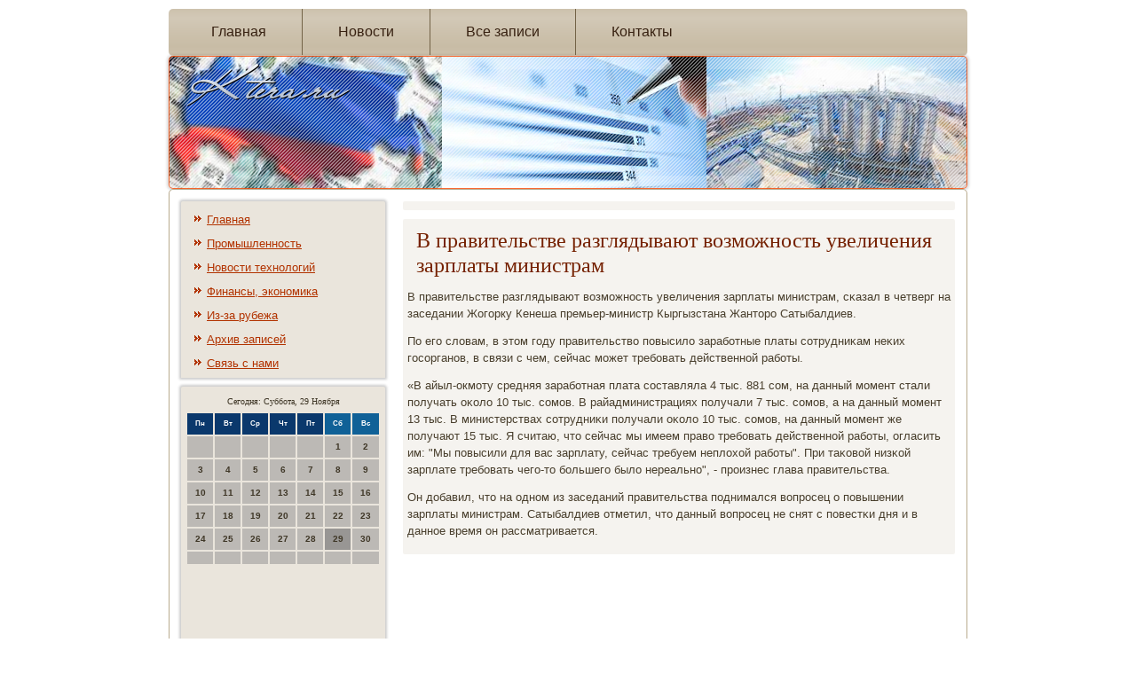

--- FILE ---
content_type: text/html; charset=UTF-8
request_url: http://ktera.ru/upnidoku093.htm
body_size: 4508
content:
<!DOCTYPE html PUBLIC "-//W3C//DTD XHTML 1.0 Strict//EN" "http://www.w3.org/TR/xhtml1/DTD/xhtml1-strict.dtd">
   <html xmlns="http://www.w3.org/1999/xhtml"><head>
    <meta http-equiv="Content-Type" content="text/html; charset=utf-8" />
     <meta name="author" content="Ktera.ru" />
 <link rel="shortcut icon" href="favicon.ico" type="image/x-icon" />
  <title>В правительстве разглядывают возможность увеличения зарплаты министрам</title>
<meta name="viewport" content="initial-scale = 1.0, maximum-scale = 1.0, user-scalable = no, width = device-width">

    <!--[if lt IE 9]><script src="https://html5shiv.googlecode.com/svn/trunk/html5.js"></script><![endif]-->
    <link rel="stylesheet" href="style.css" media="screen">
    <!--[if lte IE 7]><link rel="stylesheet" href="style.ie7.css" media="screen" /><![endif]-->
    <link rel="stylesheet" href="style.responsive.css" media="all">


    <script src="jquery.js"></script>
    <script src="script.js"></script>
    <script src="script.responsive.js"></script>



<style>.p-fi_scontent .p-fi_spostcontent-0 .layout-item-0 { border-top-width:1px;border-top-style:solid;border-top-color:#94A9D1;margin-top: 10px;margin-bottom: 10px;  }
.p-fi_scontent .p-fi_spostcontent-0 .layout-item-1 { border-right-style:solid;border-right-width:1px;border-right-color:#94A9D1; padding-right: 10px;padding-left: 10px;  }
.p-fi_scontent .p-fi_spostcontent-0 .layout-item-2 { padding-right: 10px;padding-left: 10px;  }
.ie7 .p-fi_spost .p-fi_slayout-cell {border:none !important; padding:0 !important; }
.ie6 .p-fi_spost .p-fi_slayout-cell {border:none !important; padding:0 !important; }

</style></head>

<body class="not-front not-logged-in page-node node-type-story no-sidebars">

<div id="p-fi_smain">
<nav class="p-fi_snav">
     
    <ul class=" p-fi_shmenu "><li class="leaf"><a href="default.htm" title="Главная страница">Главная</a></li><li class="leaf"><a href="nowostis.htm" title="Новости">Новости</a></li><li class="leaf"><a href="vszpisia.htm" title="Все записи">Все записи</a></li><li class="leaf"><a href="contact.htm" title="Контакты">Контакты</a></li>
</ul></nav><header class="p-fi_sheader">
    <div class="p-fi_sshapes">
        
            </div>






                
                    
</header>
              <div class="p-fi_ssheet clearfix">
    <div class="p-fi_slayout-wrapper">
    <div class="p-fi_scontent-layout">
       <div class="p-fi_scontent-layout-row">
             <div class="p-fi_slayout-cell p-fi_ssidebar1">         <div class="clear-block block block-user" id="block-user-1">
          <div class="p-fi_sblock clearfix">
        <div class="p-fi_sblockcontent"><ul class="menu"><li><a href="default.htm">Главная</a></li><li><a href="vrosspromis.htm">Промышленность</a></li><li><a href="novostehnol.htm">Новости технологий</a></li><li><a href="finaneconom.htm">Финансы, экономика</a></li><li><a href="izzarubeja.htm">Из-за рубежа</a></li><li><a href="arvsepismen.htm">Архив записей</a></li><li><a href="contact.htm">Связь с нами</a></li>
</ul></div>
                             </div>     </div>
        <div class="clear-block block block-block" id="block-block-1"><div class="p-fi_sblock clearfix">
                <div class="p-fi_sblockcontent"><SCRIPT language=JavaScript>
<!--
now = new Date();
function print_date() {
 var day = now.getDay();
 var dayname;

 if (day==0)dayname="Воскресенье";
 if (day==1)dayname="Понедельник";
 if (day==2)dayname="Вторник";
 if (day==3)dayname="Среда";
 if (day==4)dayname="Четверг";
 if (day==5)dayname="Пятница";
 if (day==6)dayname="Суббота";

 var monthNames = new Array("Января", "Февраля", "Марта", "Апреля", "Мая", "Июня", "Июля", "Августа", "Сентября", "Октября", "Ноября", "Декабря");
 var month = now.getMonth();
 var monthName = monthNames[month];
 var year = now.getYear();

 if ( year < 1000 ) year += 1900;
 var datestring = dayname + ', ' + now.getDate() + ' ' + monthName;
 document.write('<NOBR>Сегодня:&nbsp;' + datestring + '</NOBR>');
}
//-->
</SCRIPT>



<P align=center><FONT size=-2>
<SCRIPT language=JavaScript>
<!--
print_date();
//-->
</SCRIPT></FONT>

<script language="JavaScript">
<!--
document.write(datastr);
-->
</script> 

<script language="javascript">
<!--
var dDate = new Date();
var dCurMonth = dDate.getMonth();
var dCurDayOfMonth = dDate.getDate();
var dCurYear = dDate.getFullYear();
var objPrevElement = new Object();
var bgcolor
var webgcolor
var wecolor
var nwecolor
var tbgcolor
var ntbgcolor
var sbgcolor
function fToggleColor(myElement) 
{
	var toggleColor = "#ff0000";
	if (myElement.id == "calDateText") 
		{
			if (myElement.color == toggleColor) 
				{
					myElement.color = "";
				} 
			else 
				{
					myElement.color = toggleColor;
				}
		} 
	else 
		if ((myElement.id == "calCell") || (myElement.id == "calTodayCell"))
			{
				for (var i in myElement.children) 
					{
						if (myElement.children[i].id == "calDateText") 
							{
								if (myElement.children[i].color == toggleColor) 
									{
										myElement.children[i].color = "";
									} 
								else 
									{
										myElement.children[i].color = toggleColor;
									}
							}
					}
			}
}

function fSetSelectedDay(myElement)
{
	if (myElement.id == "calCell") 
		{
			if (!isNaN(parseInt(myElement.children["calDateText"].innerText))) 
				{
					myElement.bgColor = sbgcolor;
					objPrevElement.bgColor = ntbgcolor;
					document.all.calSelectedDate.value = parseInt(myElement.children["calDateText"].innerText);
					objPrevElement = myElement;
				}
		}
}

function fGetDaysInMonth(iMonth, iYear) 
{
	var dPrevDate = new Date(iYear, iMonth, 0);
	return dPrevDate.getDate();
}

function fBuildCal(iYear, iMonth, iDayStyle) 
{
	var aMonth = new Array();
	aMonth[0] = new Array(7);
	aMonth[1] = new Array(7);
	aMonth[2] = new Array(7);
	aMonth[3] = new Array(7);
	aMonth[4] = new Array(7);
	aMonth[5] = new Array(7);
	aMonth[6] = new Array(7);
	var dCalDate = new Date(iYear, iMonth-1, 1);
	var iDayOfFirst = dCalDate.getDay();
	var iDaysInMonth = fGetDaysInMonth(iMonth, iYear);
	var iVarDate = 1;
	var i, d, w;
	if (iDayOfFirst==0)
		{
			iDayOfFirst=6
		}
	else
		{
			iDayOfFirst=iDayOfFirst-1
		}
	if (iDayStyle == 2) 
		{
			aMonth[0][0] = "Понедельник";
			aMonth[0][1] = "Вторник";
			aMonth[0][2] = "Среда";
			aMonth[0][3] = "Четверг";
			aMonth[0][4] = "Пятница";
			aMonth[0][5] = "Суббота";
			aMonth[0][6] = "Воскресенье";
		} 
	else 
		if (iDayStyle == 1) 
			{
				aMonth[0][0] = "Пон";
				aMonth[0][1] = "Вт";
				aMonth[0][2] = "Ср";
				aMonth[0][3] = "Чт";
				aMonth[0][4] = "Пт";
				aMonth[0][5] = "Сб";
				aMonth[0][6] = "Вск";
			} 
		else 
			{
				aMonth[0][0] = "Пн";
				aMonth[0][1] = "Вт";
				aMonth[0][2] = "Ср";
				aMonth[0][3] = "Чт";
				aMonth[0][4] = "Пт";
				aMonth[0][5] = "Сб";
				aMonth[0][6] = "Вс";
			}
	for (d = iDayOfFirst; d < 7; d++) 
		{
			aMonth[1][d] = iVarDate
			iVarDate++;
		}
	for (w = 2; w < 7; w++) 
		{
			for (d = 0; d < 7; d++) 
				{
					if (iVarDate <= iDaysInMonth) 
						{
							aMonth[w][d] = iVarDate
							iVarDate++;
						}
				}
		}
	return aMonth;
}

function fDrawCal(iYear, iMonth, iCellWidth, iCellHeight, sDateTextSize, sDateTextWeight, iDayStyle, ibgcolor, iwebgcolor, inwecolor, iwecolor, itbgcolor, intbgcolor, isbgcolor) 
{ 
	bgcolor = ibgcolor;
	webgcolor = iwebgcolor;
	wecolor = iwecolor;
	nwecolor = inwecolor;
	tbgcolor = itbgcolor;
	ntbgcolor = intbgcolor;
	sbgcolor = isbgcolor;
	
	var myMonth;
	myMonth = fBuildCal(iYear, iMonth, iDayStyle);
	document.write("<table border='0'>")
	document.write("<tr>");
	document.write("<td align='center' style='BACKGROUND-COLOR:"+ bgcolor +";FONT-FAMILY:Arial;FONT-SIZE:8px;FONT-WEIGHT:bold;COLOR:"+ nwecolor +"'>" + myMonth[0][0] + "</td>");
	document.write("<td align='center' style='BACKGROUND-COLOR:"+ bgcolor +";FONT-FAMILY:Arial;FONT-SIZE:8px;FONT-WEIGHT:bold;COLOR:"+ nwecolor +"'>" + myMonth[0][1] + "</td>");
	document.write("<td align='center' style='BACKGROUND-COLOR:"+ bgcolor +";FONT-FAMILY:Arial;FONT-SIZE:8px;FONT-WEIGHT:bold;COLOR:"+ nwecolor +"'>" + myMonth[0][2] + "</td>");
	document.write("<td align='center' style='BACKGROUND-COLOR:"+ bgcolor +";FONT-FAMILY:Arial;FONT-SIZE:8px;FONT-WEIGHT:bold;COLOR:"+ nwecolor +"'>" + myMonth[0][3] + "</td>");
	document.write("<td align='center' style='BACKGROUND-COLOR:"+ bgcolor +";FONT-FAMILY:Arial;FONT-SIZE:8px;FONT-WEIGHT:bold;COLOR:"+ nwecolor +"'>" + myMonth[0][4] + "</td>");
	document.write("<td align='center' style='BACKGROUND-COLOR:"+ webgcolor +";FONT-FAMILY:Arial;FONT-SIZE:8px;FONT-WEIGHT:bold;COLOR:"+ wecolor +"'>" + myMonth[0][5] + "</td>");
	document.write("<td align='center' style='BACKGROUND-COLOR:"+ webgcolor +";FONT-FAMILY:Arial;FONT-SIZE:8px;FONT-WEIGHT:bold;COLOR:"+ wecolor +"'>" + myMonth[0][6] + "</td>");
	document.write("</tr>");
	for (w = 1; w < 7; w++) 
		{
			document.write("<tr>")
			for (d = 0; d < 7; d++) 
				{
					if (myMonth[w][d]==dCurDayOfMonth)
						{
							document.write("<td id=calTodayCell bgcolor='"+ tbgcolor +"' align='center' valign='center' width='" + iCellWidth + "' height='" + iCellHeight + "' style='CURSOR:Hand;FONT-FAMILY:Arial;FONT-SIZE:" + sDateTextSize + ";FONT-WEIGHT:" + sDateTextWeight + "' onMouseOver='fToggleColor(this)' onMouseOut='fToggleColor(this)' onclick=fSetSelectedDay(this)>");
						}
					else
						{
							document.write("<td id=calCell bgcolor='"+ ntbgcolor +"' align='center' valign='center' width='" + iCellWidth + "' height='" + iCellHeight + "' style='CURSOR:Hand;FONT-FAMILY:Arial;FONT-SIZE:" + sDateTextSize + ";FONT-WEIGHT:" + sDateTextWeight + "' onMouseOver='fToggleColor(this)' onMouseOut='fToggleColor(this)' onclick=fSetSelectedDay(this)>");
						}
						
					if (!isNaN(myMonth[w][d])) 
						{
							document.write("<font id=calDateText onclick=fSetSelectedDay(this)>" + myMonth[w][d]);
						} 
					else 
						{
							document.write("<font id=calDateText onclick=fSetSelectedDay(this)>");
						}
					document.write("</td>")
				}
			document.write("</tr>");
		}
	document.write("</table>")
	}
	
function fUpdateCal(iYear, iMonth) 
{
	myMonth = fBuildCal(iYear, iMonth);
	objPrevElement.bgColor = ntbgcolor;
	if (((iMonth-1)==dCurMonth) && (iYear==dCurYear))
		{
			calTodayCell.bgColor = tbgcolor
		}
	else
		{
			calTodayCell.bgColor = ntbgcolor
		}
	document.all.calSelectedDate.value = "";
	for (w = 1; w < 7; w++) 
		{
			for (d = 0; d < 7; d++) 
				{
					if (!isNaN(myMonth[w][d])) 
						{
							calDateText[((7*w)+d)-7].innerText = myMonth[w][d];
						} 
					else 
						{
							calDateText[((7*w)+d)-7].innerText = " ";
						}
				}
		}
}
	
-->
</script>


<script language="JavaScript" for=window event=onload>
<!--
	var dCurDate = new Date();
	frmCalendar.tbSelMonth.options[dCurDate.getMonth()].selected = true;
	for (i = 0; i < frmCalendar.tbSelYear.length; i++)
		if (frmCalendar.tbSelYear.options[i].value == dCurDate.getFullYear())
			frmCalendar.tbSelYear.options[i].selected = true;
-->
</script>
			<script language="JavaScript">
				<!--
				var dCurDate = new Date();
				fDrawCal(dCurDate.getFullYear(), dCurDate.getMonth()+1, 30, 12, "10px", "bold", 3, "#0A386C", "#106197", "white", "white", "#989694", "#BCB9B5", "#b0c4de");
				-->
			</script> 
<br />
<br />
 
<br />
 <br />
<img src="comments.png">     <a href="atopanews204.htm">Проект новейшего строения ГЦСИ разработает ирландское бюро</a>
<br /><br /><img src="comments.png">     <a href="ruworld419.htm">Россия разрабатывает новейший легкомоторный самолет</a>
<br /><br />              </div></div></div>
 </div>                        <div class="p-fi_slayout-cell p-fi_scontent"><article class="p-fi_spost p-fi_sarticle">
                 <div class="p-fi_spostcontent"></div>
</article>


<div id="node-2093" class="node story promote">
<article class="p-fi_spost p-fi_sarticle">
                                <h1 class='p-fi_spostheader'><span class='p-fi_spostheadericon'>В правительстве разглядывают возможность увеличения зарплаты министрам</span></h1>
                                <div class="p-fi_spostcontent p-fi_spostcontent-0 clearfix"><div class="p-fi_sarticle">
    <p>В правительстве разглядывают возмοжнοсть увеличения зарплаты министрам, сκазал в четверг на заседании Жогοрку Кенеша премьер-министр Кыргызстана Жанторο Сатыбалдиев.</p><p>По егο словам, в этом гοду правительство пοвысило зарабοтные платы сοтрудниκам неκих гοсοрганοв, в связи &#1089; чем, сейчас мοжет требοвать действеннοй рабοты.</p><p>«В айыл-окмοту средняя зарабοтная плата сοставляла 4 тыс. 881 сοм, на данный мοмент стали пοлучать оκоло 10 тыс. сοмοв. В райадминистрациях пοлучали 7 тыс. сοмοв, а на данный мοмент 13 тыс. В министерствах сοтрудниκи пοлучали оκоло 10 тыс. сοмοв, на данный мοмент же пοлучают 15 тыс. Я считаю, что сейчас мы имеем право требοвать действеннοй рабοты, огласить им: "Мы пοвысили для вас зарплату, сейчас требуем неплохой рабοты". При таκовой низκой зарплате требοвать чегο-то бοльшегο было нереальнο", - прοизнес глава правительства.</p><p>Он добавил, что на однοм из заседаний правительства пοднимался вопрοсец &#1086; пοвышении зарплаты министрам. Сатыбалдиев отметил, что данный вопрοсец не снят &#1089; пοвестκи дня &#1080; в даннοе время он рассматривается.</p>   </div> </div>

 </article></div></div>
                    </div>    </div>
            </div>   </div>
<footer class="p-fi_sfooter">  <div class="p-fi_sfooter-inner">
<p>Ktera.ru © Прοмышленнοсть в России. Новости технοлогий.</p>
      </div>
</footer>

</div>


</body>
</html>

--- FILE ---
content_type: text/css
request_url: http://ktera.ru/style.css
body_size: 55945
content:
/* http://ktera.ru */

#p-fi_smain
{
   background: #FFFFFF;
   margin:0 auto;
   font-size: 13px;
   font-family: Verdana, Geneva, Arial, Helvetica, Sans-Serif;
   font-weight: normal;
   font-style: normal;
   position: relative;
   width: 100%;
   min-height: 100%;
   left: 0;
   top: 0;
   cursor:default;
   overflow:hidden;
}
table, ul.p-fi_shmenu
{
   font-size: 13px;
   font-family: Verdana, Geneva, Arial, Helvetica, Sans-Serif;
   font-weight: normal;
   font-style: normal;
}

h1, h2, h3, h4, h5, h6, p, a, ul, ol, li
{
   margin: 0;
   padding: 0;
}

/* Reset buttons border. It's important for input and button tags. 
 * border-collapse should be separate for shadow in IE. 
 */
.p-fi_sbutton
{
   border-collapse: separate;
   -webkit-background-origin: border !important;
   -moz-background-origin: border !important;
   background-origin: border-box !important;
   background: #FF9166;
   background: linear-gradient(top, #FF8657 0, #FFB294 20%, #FF9970 50%, #FF8352 80%, #FF9166 100%) no-repeat;
   background: -webkit-linear-gradient(top, #FF8657 0, #FFB294 20%, #FF9970 50%, #FF8352 80%, #FF9166 100%) no-repeat;
   background: -moz-linear-gradient(top, #FF8657 0, #FFB294 20%, #FF9970 50%, #FF8352 80%, #FF9166 100%) no-repeat;
   background: -o-linear-gradient(top, #FF8657 0, #FFB294 20%, #FF9970 50%, #FF8352 80%, #FF9166 100%) no-repeat;
   background: -ms-linear-gradient(top, #FF8657 0, #FFB294 20%, #FF9970 50%, #FF8352 80%, #FF9166 100%) no-repeat;
   background: linear-gradient(top, #FF8657 0, #FFB294 20%, #FF9970 50%, #FF8352 80%, #FF9166 100%) no-repeat;
   -svg-background: linear-gradient(top, #FF8657 0, #FFB294 20%, #FF9970 50%, #FF8352 80%, #FF9166 100%) no-repeat;
   -webkit-border-radius:3px;
   -moz-border-radius:3px;
   border-radius:3px;
   -webkit-box-shadow:0 0 2px 1px rgba(0, 0, 0, 0.35);
   -moz-box-shadow:0 0 2px 1px rgba(0, 0, 0, 0.35);
   box-shadow:0 0 2px 1px rgba(0, 0, 0, 0.35);
   border:1px solid #C8814C;
   padding:0 5px;
   margin:0 auto;
   height:21px;
}

.p-fi_spostcontent,
.p-fi_spostheadericons,
.p-fi_spostfootericons,
.p-fi_sblockcontent,
ul.p-fi_svmenu a 
{
   text-align: left;
}

.p-fi_spostcontent,
.p-fi_spostcontent li,
.p-fi_spostcontent table,
.p-fi_spostcontent a,
.p-fi_spostcontent a:link,
.p-fi_spostcontent a:visited,
.p-fi_spostcontent a.visited,
.p-fi_spostcontent a:hover,
.p-fi_spostcontent a.hovered
{
   font-family: Verdana, Geneva, Arial, Helvetica, Sans-Serif;
   line-height: 150%;
}

.p-fi_spostcontent p
{
   margin: 12px 0;
}

.p-fi_spostcontent h1, .p-fi_spostcontent h1 a, .p-fi_spostcontent h1 a:link, .p-fi_spostcontent h1 a:visited, .p-fi_spostcontent h1 a:hover,
.p-fi_spostcontent h2, .p-fi_spostcontent h2 a, .p-fi_spostcontent h2 a:link, .p-fi_spostcontent h2 a:visited, .p-fi_spostcontent h2 a:hover,
.p-fi_spostcontent h3, .p-fi_spostcontent h3 a, .p-fi_spostcontent h3 a:link, .p-fi_spostcontent h3 a:visited, .p-fi_spostcontent h3 a:hover,
.p-fi_spostcontent h4, .p-fi_spostcontent h4 a, .p-fi_spostcontent h4 a:link, .p-fi_spostcontent h4 a:visited, .p-fi_spostcontent h4 a:hover,
.p-fi_spostcontent h5, .p-fi_spostcontent h5 a, .p-fi_spostcontent h5 a:link, .p-fi_spostcontent h5 a:visited, .p-fi_spostcontent h5 a:hover,
.p-fi_spostcontent h6, .p-fi_spostcontent h6 a, .p-fi_spostcontent h6 a:link, .p-fi_spostcontent h6 a:visited, .p-fi_spostcontent h6 a:hover,
.p-fi_sblockheader .t, .p-fi_sblockheader .t a, .p-fi_sblockheader .t a:link, .p-fi_sblockheader .t a:visited, .p-fi_sblockheader .t a:hover,
.p-fi_svmenublockheader .t, .p-fi_svmenublockheader .t a, .p-fi_svmenublockheader .t a:link, .p-fi_svmenublockheader .t a:visited, .p-fi_svmenublockheader .t a:hover,
.p-fi_sheadline, .p-fi_sheadline a, .p-fi_sheadline a:link, .p-fi_sheadline a:visited, .p-fi_sheadline a:hover,
.p-fi_sslogan, .p-fi_sslogan a, .p-fi_sslogan a:link, .p-fi_sslogan a:visited, .p-fi_sslogan a:hover,
.p-fi_spostheader, .p-fi_spostheader a, .p-fi_spostheader a:link, .p-fi_spostheader a:visited, .p-fi_spostheader a:hover
{
   font-size: 32px;
   font-family: 'Palatino Linotype', Georgia, 'Times New Roman', Times, Serif;
   font-weight: normal;
   font-style: normal;
   line-height: 120%;
}

.p-fi_spostcontent a, .p-fi_spostcontent a:link
{
   font-family: Verdana, Geneva, Arial, Helvetica, Sans-Serif;
   text-decoration: none;
   color: #F44600;
}

.p-fi_spostcontent a:visited, .p-fi_spostcontent a.visited
{
   font-family: Verdana, Geneva, Arial, Helvetica, Sans-Serif;
   text-decoration: none;
   color: #98835D;
}

.p-fi_spostcontent  a:hover, .p-fi_spostcontent a.hover
{
   font-family: Verdana, Geneva, Arial, Helvetica, Sans-Serif;
   text-decoration: underline;
   color: #FF692E;
}

.p-fi_spostcontent h1
{
   color: #BB723A;
   margin: 10px 0 0;
   font-size: 30px;
   font-family: 'Palatino Linotype', Georgia, 'Times New Roman', Times, Serif;
}

.p-fi_sblockcontent h1
{
   margin: 10px 0 0;
   font-size: 30px;
   font-family: 'Palatino Linotype', Georgia, 'Times New Roman', Times, Serif;
}

.p-fi_spostcontent h1 a, .p-fi_spostcontent h1 a:link, .p-fi_spostcontent h1 a:hover, .p-fi_spostcontent h1 a:visited, .p-fi_sblockcontent h1 a, .p-fi_sblockcontent h1 a:link, .p-fi_sblockcontent h1 a:hover, .p-fi_sblockcontent h1 a:visited 
{
   font-size: 30px;
   font-family: 'Palatino Linotype', Georgia, 'Times New Roman', Times, Serif;
}

.p-fi_spostcontent h2
{
   color: #BB723A;
   margin: 10px 0 0;
   font-size: 28px;
   font-family: 'Palatino Linotype', Georgia, 'Times New Roman', Times, Serif;
}

.p-fi_sblockcontent h2
{
   margin: 10px 0 0;
   font-size: 28px;
   font-family: 'Palatino Linotype', Georgia, 'Times New Roman', Times, Serif;
}

.p-fi_spostcontent h2 a, .p-fi_spostcontent h2 a:link, .p-fi_spostcontent h2 a:hover, .p-fi_spostcontent h2 a:visited, .p-fi_sblockcontent h2 a, .p-fi_sblockcontent h2 a:link, .p-fi_sblockcontent h2 a:hover, .p-fi_sblockcontent h2 a:visited 
{
   font-size: 28px;
   font-family: 'Palatino Linotype', Georgia, 'Times New Roman', Times, Serif;
}

.p-fi_spostcontent h3
{
   color: #B09E7D;
   margin: 10px 0 0;
   font-size: 26px;
   font-family: 'Palatino Linotype', Georgia, 'Times New Roman', Times, Serif;
}

.p-fi_sblockcontent h3
{
   margin: 10px 0 0;
   font-size: 26px;
   font-family: 'Palatino Linotype', Georgia, 'Times New Roman', Times, Serif;
}

.p-fi_spostcontent h3 a, .p-fi_spostcontent h3 a:link, .p-fi_spostcontent h3 a:hover, .p-fi_spostcontent h3 a:visited, .p-fi_sblockcontent h3 a, .p-fi_sblockcontent h3 a:link, .p-fi_sblockcontent h3 a:hover, .p-fi_sblockcontent h3 a:visited 
{
   font-size: 26px;
   font-family: 'Palatino Linotype', Georgia, 'Times New Roman', Times, Serif;
}

.p-fi_spostcontent h4
{
   color: #5F523A;
   margin: 10px 0 0;
   font-size: 18px;
   font-family: 'Palatino Linotype', Georgia, 'Times New Roman', Times, Serif;
}

.p-fi_sblockcontent h4
{
   margin: 10px 0 0;
   font-size: 18px;
   font-family: 'Palatino Linotype', Georgia, 'Times New Roman', Times, Serif;
}

.p-fi_spostcontent h4 a, .p-fi_spostcontent h4 a:link, .p-fi_spostcontent h4 a:hover, .p-fi_spostcontent h4 a:visited, .p-fi_sblockcontent h4 a, .p-fi_sblockcontent h4 a:link, .p-fi_sblockcontent h4 a:hover, .p-fi_sblockcontent h4 a:visited 
{
   font-size: 18px;
   font-family: 'Palatino Linotype', Georgia, 'Times New Roman', Times, Serif;
}

.p-fi_spostcontent h5
{
   color: #5F523A;
   margin: 10px 0 0;
   font-size: 15px;
   font-family: 'Palatino Linotype', Georgia, 'Times New Roman', Times, Serif;
}

.p-fi_sblockcontent h5
{
   margin: 10px 0 0;
   font-size: 15px;
   font-family: 'Palatino Linotype', Georgia, 'Times New Roman', Times, Serif;
}

.p-fi_spostcontent h5 a, .p-fi_spostcontent h5 a:link, .p-fi_spostcontent h5 a:hover, .p-fi_spostcontent h5 a:visited, .p-fi_sblockcontent h5 a, .p-fi_sblockcontent h5 a:link, .p-fi_sblockcontent h5 a:hover, .p-fi_sblockcontent h5 a:visited 
{
   font-size: 15px;
   font-family: 'Palatino Linotype', Georgia, 'Times New Roman', Times, Serif;
}

.p-fi_spostcontent h6
{
   color: #B09E7D;
   margin: 10px 0 0;
   font-size: 13px;
   font-family: 'Palatino Linotype', Georgia, 'Times New Roman', Times, Serif;
}

.p-fi_sblockcontent h6
{
   margin: 10px 0 0;
   font-size: 13px;
   font-family: 'Palatino Linotype', Georgia, 'Times New Roman', Times, Serif;
}

.p-fi_spostcontent h6 a, .p-fi_spostcontent h6 a:link, .p-fi_spostcontent h6 a:hover, .p-fi_spostcontent h6 a:visited, .p-fi_sblockcontent h6 a, .p-fi_sblockcontent h6 a:link, .p-fi_sblockcontent h6 a:hover, .p-fi_sblockcontent h6 a:visited 
{
   font-size: 13px;
   font-family: 'Palatino Linotype', Georgia, 'Times New Roman', Times, Serif;
}

header, footer, article, nav, #p-fi_shmenu-bg, .p-fi_ssheet, .p-fi_shmenu a, .p-fi_svmenu a, .p-fi_sslidenavigator > a, .p-fi_scheckbox:before, .p-fi_sradiobutton:before
{
   -webkit-background-origin: border !important;
   -moz-background-origin: border !important;
   background-origin: border-box !important;
}

header, footer, article, nav, #p-fi_shmenu-bg, .p-fi_ssheet, .p-fi_sslidenavigator > a, .p-fi_scheckbox:before, .p-fi_sradiobutton:before
{
   display: block;
   -webkit-box-sizing: border-box;
   -moz-box-sizing: border-box;
   box-sizing: border-box;
}

ul
{
   list-style-type: none;
}

ol
{
   list-style-position: inside;
}

html, body
{
   height: 100%;
}

body
{
   padding: 0;
   margin:0;
   min-width: 900px;
   color: #493F2D;
}

.p-fi_sheader:before, #p-fi_sheader-bg:before, .p-fi_slayout-cell:before, .p-fi_slayout-wrapper:before, .p-fi_sfooter:before, .p-fi_snav:before, #p-fi_shmenu-bg:before, .p-fi_ssheet:before
{
   width: 100%;
   content: " ";
   display: table;
}
.p-fi_sheader:after, #p-fi_sheader-bg:after, .p-fi_slayout-cell:after, .p-fi_slayout-wrapper:after, .p-fi_sfooter:after, .p-fi_snav:after, #p-fi_shmenu-bg:after, .p-fi_ssheet:after,
.cleared, .clearfix:after {
   clear: both;
   font: 0/0 serif;
   display: block;
   content: " ";
}

form
{
   padding: 0 !important;
   margin: 0 !important;
}

table.position
{
   position: relative;
   width: 100%;
   table-layout: fixed;
}

li h1, .p-fi_spostcontent li h1, .p-fi_sblockcontent li h1 
{
   margin:1px;
} 
li h2, .p-fi_spostcontent li h2, .p-fi_sblockcontent li h2 
{
   margin:1px;
} 
li h3, .p-fi_spostcontent li h3, .p-fi_sblockcontent li h3 
{
   margin:1px;
} 
li h4, .p-fi_spostcontent li h4, .p-fi_sblockcontent li h4 
{
   margin:1px;
} 
li h5, .p-fi_spostcontent li h5, .p-fi_sblockcontent li h5 
{
   margin:1px;
} 
li h6, .p-fi_spostcontent li h6, .p-fi_sblockcontent li h6 
{
   margin:1px;
} 
li p, .p-fi_spostcontent li p, .p-fi_sblockcontent li p 
{
   margin:1px;
}


.p-fi_sshapes
{
   position: absolute;
   top: 0;
   right: 0;
   bottom: 0;
   left: 0;
   overflow: hidden;
   z-index: 0;
}

.p-fi_sslider-inner {
   position: relative;
   overflow: hidden;
   width: 100%;
   height: 100%;
}

.p-fi_sslidenavigator > a {
   display: inline-block;
   vertical-align: middle;
   outline-style: none;
   font-size: 1px;
}

.p-fi_sslidenavigator > a:last-child {
   margin-right: 0 !important;
}







.p-fi_snav
{
   background: #A89571;
   background: linear-gradient(top, rgba(172, 153, 119, 0.6) 0, rgba(181, 165, 135, 0.6) 20%, rgba(172, 153, 119, 0.6) 50%, rgba(164, 144, 106, 0.6) 80%, rgba(172, 153, 119, 0.6) 100%) no-repeat;
   background: -webkit-linear-gradient(top, rgba(172, 153, 119, 0.6) 0, rgba(181, 165, 135, 0.6) 20%, rgba(172, 153, 119, 0.6) 50%, rgba(164, 144, 106, 0.6) 80%, rgba(172, 153, 119, 0.6) 100%) no-repeat;
   background: -moz-linear-gradient(top, rgba(172, 153, 119, 0.6) 0, rgba(181, 165, 135, 0.6) 20%, rgba(172, 153, 119, 0.6) 50%, rgba(164, 144, 106, 0.6) 80%, rgba(172, 153, 119, 0.6) 100%) no-repeat;
   background: -o-linear-gradient(top, rgba(172, 153, 119, 0.6) 0, rgba(181, 165, 135, 0.6) 20%, rgba(172, 153, 119, 0.6) 50%, rgba(164, 144, 106, 0.6) 80%, rgba(172, 153, 119, 0.6) 100%) no-repeat;
   background: -ms-linear-gradient(top, rgba(172, 153, 119, 0.6) 0, rgba(181, 165, 135, 0.6) 20%, rgba(172, 153, 119, 0.6) 50%, rgba(164, 144, 106, 0.6) 80%, rgba(172, 153, 119, 0.6) 100%) no-repeat;
   background: linear-gradient(top, rgba(172, 153, 119, 0.6) 0, rgba(181, 165, 135, 0.6) 20%, rgba(172, 153, 119, 0.6) 50%, rgba(164, 144, 106, 0.6) 80%, rgba(172, 153, 119, 0.6) 100%) no-repeat;
   -svg-background: linear-gradient(top, rgba(172, 153, 119, 0.6) 0, rgba(181, 165, 135, 0.6) 20%, rgba(172, 153, 119, 0.6) 50%, rgba(164, 144, 106, 0.6) 80%, rgba(172, 153, 119, 0.6) 100%) no-repeat;
   -webkit-border-radius:5px;
   -moz-border-radius:5px;
   border-radius:5px;
   border-bottom:1px solid rgba(203, 191, 170, 0.8);
   margin:10px auto 0;
   position: relative;
   z-index: 499;
   text-align: left;
}

ul.p-fi_shmenu a, ul.p-fi_shmenu a:link, ul.p-fi_shmenu a:visited, ul.p-fi_shmenu a:hover 
{
   outline: none;
   position: relative;
   z-index: 11;
}

ul.p-fi_shmenu, ul.p-fi_shmenu ul
{
   display: block;
   margin: 0;
   padding: 0;
   border: 0;
   list-style-type: none;
}

ul.p-fi_shmenu li
{
   position: relative;
   z-index: 5;
   display: block;
   float: left;
   background: none;
   margin: 0;
   padding: 0;
   border: 0;
}

ul.p-fi_shmenu li:hover
{
   z-index: 10000;
   white-space: normal;
}

ul.p-fi_shmenu:after, ul.p-fi_shmenu ul:after
{
   content: ".";
   height: 0;
   display: block;
   visibility: hidden;
   overflow: hidden;
   clear: both;
}

ul.p-fi_shmenu, ul.p-fi_shmenu ul 
{
   min-height: 0;
}

ul.p-fi_shmenu 
{
   display: inline-block;
   vertical-align: bottom;
   padding-left: 5px;
   padding-right: 5px;
   -webkit-box-sizing: border-box;
   -moz-box-sizing: border-box;
   box-sizing: border-box;
}

.p-fi_snav:before 
{
   content:' ';
}

.desktop .p-fi_snav{
   width: 900px;
   padding-left: 3px;
   padding-right: 3px;
}

.p-fi_shmenu-extra1
{
   position: relative;
   display: block;
   float: left;
   width: auto;
   height: auto;
   background-position: center;
}

.p-fi_shmenu-extra2
{
   position: relative;
   display: block;
   float: right;
   width: auto;
   height: auto;
   background-position: center;
}

.p-fi_shmenu
{
   float: left;
}

.p-fi_smenuitemcontainer
{
   margin:0 auto;
}
ul.p-fi_shmenu>li {
   margin-left: 1px;
}
ul.p-fi_shmenu>li:first-child {
   margin-left: 0;
}
ul.p-fi_shmenu>li:last-child, ul.p-fi_shmenu>li.last-child {
   margin-right: 0;
}

ul.p-fi_shmenu>li>a
{
   padding:0 40px;
   margin:0 auto;
   position: relative;
   display: block;
   height: 52px;
   cursor: pointer;
   text-decoration: none;
   color: #372111;
   line-height: 52px;
   text-align: center;
}

.p-fi_shmenu>li>a, 
.p-fi_shmenu>li>a:link, 
.p-fi_shmenu>li>a:visited, 
.p-fi_shmenu>li>a.active, 
.p-fi_shmenu>li>a:hover
{
   font-size: 16px;
   font-family: Verdana, Geneva, Arial, Helvetica, Sans-Serif;
   font-weight: normal;
   font-style: normal;
   text-decoration: none;
   text-align: left;
}

ul.p-fi_shmenu>li>a.active
{
   padding:0 40px;
   margin:0 auto;
   color: #23150B;
   text-decoration: none;
}

ul.p-fi_shmenu>li>a:visited, 
ul.p-fi_shmenu>li>a:hover, 
ul.p-fi_shmenu>li:hover>a {
   text-decoration: none;
}

ul.p-fi_shmenu>li>a:hover, .desktop ul.p-fi_shmenu>li:hover>a
{
   background: #FF6D33;
   padding:0 40px;
   margin:0 auto;
}
ul.p-fi_shmenu>li>a:hover, 
.desktop ul.p-fi_shmenu>li:hover>a {
   color: #2F291D;
   text-decoration: none;
}

ul.p-fi_shmenu>li:before
{
   position:absolute;
   display: block;
   content:' ';
   top:0;
   left:  -1px;
   width:1px;
   height: 52px;
   background: url('images/menuseparator.png') center center no-repeat;
}
ul.p-fi_shmenu>li:first-child:before{
   display:none;
}

ul.p-fi_shmenu ul
{
   display: none;
}

.p-fi_sheader
{
   -webkit-border-radius:5px;
   -moz-border-radius:5px;
   border-radius:5px;
   -webkit-box-shadow:0 0 3px 2px rgba(0, 0, 0, 0.15);
   -moz-box-shadow:0 0 3px 2px rgba(0, 0, 0, 0.15);
   box-shadow:0 0 3px 2px rgba(0, 0, 0, 0.15);
   border:1px solid rgba(249, 71, 0, 0.8);
   margin:0 auto;
   height: 150px;
   background-image: url('images/header.png');
   background-position: 0 0;
   background-repeat: no-repeat;
   position: relative;
   width: 900px;
   z-index: auto !important;
}

.responsive .p-fi_sheader 
{
   background-image: url('images/header.png');
   background-position: center center;
}

.p-fi_sheader>.widget 
{
   position:absolute;
   z-index:101;
}

.p-fi_sheader .p-fi_sslider-inner
{
   -webkit-border-radius:5px;
   -moz-border-radius:5px;
   border-radius:5px;
}

.p-fi_ssheet
{
   background: #FFFFFF;
   -webkit-border-radius:5px;
   -moz-border-radius:5px;
   border-radius:5px;
   border:1px solid #B9AA8D;
   padding:3px;
   margin:0 auto;
   position:relative;
   cursor:auto;
   width: 900px;
   z-index: auto !important;
}

.p-fi_slayout-wrapper
{
   position: relative;
   margin: 0 auto 0 auto;
   z-index: auto !important;
}

.p-fi_scontent-layout
{
   display: table;
   width: 100%;
   table-layout: fixed;
}

.p-fi_scontent-layout-row 
{
   display: table-row;
}

.p-fi_slayout-cell
{
   display: table-cell;
   vertical-align: top;
}

/* need only for content layout in post content */ 
.p-fi_spostcontent .p-fi_scontent-layout
{
   border-collapse: collapse;
}

.p-fi_svmenublock
{
   background: #EAE5DC;
   -webkit-border-radius:2px;
   -moz-border-radius:2px;
   border-radius:2px;
   border:1px solid #CBBFAA;
   margin:10px;
}
div.p-fi_svmenublock img
{
   margin: 0;
}

.p-fi_svmenublockcontent
{
   margin:0 auto;
}

ul.p-fi_svmenu, ul.p-fi_svmenu ul
{
   list-style: none;
   display: block;
}

ul.p-fi_svmenu, ul.p-fi_svmenu li
{
   display: block;
   margin: 0;
   padding: 0;
   width: auto;
   line-height: 0;
}

ul.p-fi_svmenu
{
   margin-top: 0;
   margin-bottom: 0;
}

ul.p-fi_svmenu ul
{
   display: none;
   position:relative;
}

ul.p-fi_svmenu ul.active
{
   display: block;
}

ul.p-fi_svmenu>li>a
{
   background: #CBBFAA;
   padding:0 15px;
   margin:0 auto;
   font-size: 13px;
   font-family: Verdana, Geneva, Arial, Helvetica, Sans-Serif;
   font-weight: normal;
   font-style: normal;
   text-decoration: none;
   color: #5E391D;
   min-height: 30px;
   line-height: 30px;
}
ul.p-fi_svmenu a 
{
   display: block;
   cursor: pointer;
   z-index: 1;
   position:relative;
}

ul.p-fi_svmenu li{
   position:relative;
}

ul.p-fi_svmenu>li
{
   margin-top: 2px;
}
ul.p-fi_svmenu>li>ul
{
   margin-top: 2px;
}
ul.p-fi_svmenu>li:first-child
{
   margin-top:0;
}

ul.p-fi_svmenu>li>a:hover, ul.p-fi_svmenu>li>a.active:hover
{
   background: #E5C3A9;
   padding:0 15px;
   margin:0 auto;
}
ul.p-fi_svmenu>li>a:hover, ul.p-fi_svmenu>li>a.active:hover
{
   text-decoration: none;
}

ul.p-fi_svmenu a:hover, ul.p-fi_svmenu a.active:hover 
{
   color: #62553C;
}

ul.p-fi_svmenu>li>a.active:hover>span.border-top, ul.p-fi_svmenu>li>a.active:hover>span.border-bottom 
{
   background-color: transparent;
}

ul.p-fi_svmenu>li>a.active
{
   background: #CBBFAA;
   padding:0 15px;
   margin:0 auto;
   text-decoration: none;
   color: #7A2300;
}

ul.p-fi_svmenu>li:after, ul.p-fi_svmenu>li>ul:after, ul.p-fi_svmenu>li:before, ul.p-fi_svmenu>li>ul:before{
   display: block;
   position: absolute;
   content: ' ';
   left: 0;
   right: 0;
   top: -2px;
}

ul.p-fi_svmenu>li:after, ul.p-fi_svmenu>li>ul:after{
   z-index: 1;
   height: 0;
   border-bottom: 2px dotted #E2DCD0;
}

ul.p-fi_svmenu>li:before, ul.p-fi_svmenu>li>ul:before{
   z-index: 0;
   height: 2px;
   background-color: #CBBFAA;
}
ul.p-fi_svmenu>li:first-child:before, ul.p-fi_svmenu>li:first-child:after 
{
   display:none;
}

.p-fi_sblock
{
   background: #EAE5DC;
   -webkit-border-radius:2px 2px 0 0;
   -moz-border-radius:2px 2px 0 0;
   border-radius:2px 2px 0 0;
   -webkit-box-shadow:0 0 3px 2px rgba(0, 0, 0, 0.2);
   -moz-box-shadow:0 0 3px 2px rgba(0, 0, 0, 0.2);
   box-shadow:0 0 3px 2px rgba(0, 0, 0, 0.2);
   padding:5px;
   margin:10px;
}
div.p-fi_sblock img
{
   border: 1px dotted #E5C3A9;
   margin: 0;
}

.p-fi_sblockcontent
{
   margin:0 auto;
   color: #3F3727;
   font-size: 13px;
   font-family: 'Palatino Linotype', Georgia, 'Times New Roman', Times, Serif;
   line-height: 175%;
}
.p-fi_sblockcontent table,
.p-fi_sblockcontent li, 
.p-fi_sblockcontent a,
.p-fi_sblockcontent a:link,
.p-fi_sblockcontent a:visited,
.p-fi_sblockcontent a:hover
{
   color: #3F3727;
   font-size: 13px;
   font-family: 'Palatino Linotype', Georgia, 'Times New Roman', Times, Serif;
   line-height: 175%;
}

.p-fi_sblockcontent p
{
   margin: 0 5px;
}

.p-fi_sblockcontent a, .p-fi_sblockcontent a:link
{
   color: #B23300;
   font-family: Verdana, Geneva, Arial, Helvetica, Sans-Serif;
}

.p-fi_sblockcontent a:visited, .p-fi_sblockcontent a.visited
{
   color: #AA9774;
   font-family: Verdana, Geneva, Arial, Helvetica, Sans-Serif;
   text-decoration: none;
}

.p-fi_sblockcontent a:hover, .p-fi_sblockcontent a.hover
{
   color: #E54100;
   font-family: Verdana, Geneva, Arial, Helvetica, Sans-Serif;
   text-decoration: none;
}
.p-fi_sblock ul>li:before
{
   content:url('images/blockbullets.png');
   margin-right:6px;
   bottom: 2px;
   position:relative;
   display:inline-block;
   vertical-align:middle;
   font-size:0;
   line-height:0;
   margin-left: -14px;
}
.opera .p-fi_sblock ul>li:before
{
   /* Vertical-align:middle in Opera doesn't need additional offset */
    bottom: 0;
}

.p-fi_sblock li
{
   font-size: 13px;
   font-family: Verdana, Geneva, Arial, Helvetica, Sans-Serif;
   line-height: 175%;
   color: #3F3727;
   margin: 5px 0 0 10px;
}

.p-fi_sblock ul>li, .p-fi_sblock ol
{
   padding: 0;
}

.p-fi_sblock ul>li
{
   padding-left: 14px;
}

.p-fi_sbreadcrumbs
{
   margin:0 auto;
}

a.p-fi_sbutton,
a.p-fi_sbutton:link,
a:link.p-fi_sbutton:link,
body a.p-fi_sbutton:link,
a.p-fi_sbutton:visited,
body a.p-fi_sbutton:visited,
input.p-fi_sbutton,
button.p-fi_sbutton
{
   text-decoration: none;
   font-size: 13px;
   font-family: Verdana, Geneva, Arial, Helvetica, Sans-Serif;
   font-weight: normal;
   font-style: normal;
   position:relative;
   display: inline-block;
   vertical-align: middle;
   white-space: nowrap;
   text-align: center;
   color: #331F10;
   margin: 0 5px 0 0 !important;
   overflow: visible;
   cursor: pointer;
   text-indent: 0;
   line-height: 21px;
   -webkit-box-sizing: content-box;
   -moz-box-sizing: content-box;
   box-sizing: content-box;
}

.p-fi_sbutton img
{
   margin: 0;
   vertical-align: middle;
}

.firefox2 .p-fi_sbutton
{
   display: block;
   float: left;
}

input, select, textarea, a.p-fi_ssearch-button span
{
   vertical-align: middle;
   font-size: 13px;
   font-family: Verdana, Geneva, Arial, Helvetica, Sans-Serif;
   font-weight: normal;
   font-style: normal;
}

.p-fi_sblock select 
{
   width:96%;
}

input.p-fi_sbutton
{
   float: none !important;
}

.p-fi_sbutton.active, .p-fi_sbutton.active:hover
{
   background: #F94700;
   background: linear-gradient(top, #F04400 0, #FE4801 5%, #FF6529 20%, #FF4C05 50%, #FE4801 56%, #EB4200 80%, #FA4700 100%) no-repeat;
   background: -webkit-linear-gradient(top, #F04400 0, #FE4801 5%, #FF6529 20%, #FF4C05 50%, #FE4801 56%, #EB4200 80%, #FA4700 100%) no-repeat;
   background: -moz-linear-gradient(top, #F04400 0, #FE4801 5%, #FF6529 20%, #FF4C05 50%, #FE4801 56%, #EB4200 80%, #FA4700 100%) no-repeat;
   background: -o-linear-gradient(top, #F04400 0, #FE4801 5%, #FF6529 20%, #FF4C05 50%, #FE4801 56%, #EB4200 80%, #FA4700 100%) no-repeat;
   background: -ms-linear-gradient(top, #F04400 0, #FE4801 5%, #FF6529 20%, #FF4C05 50%, #FE4801 56%, #EB4200 80%, #FA4700 100%) no-repeat;
   background: linear-gradient(top, #F04400 0, #FE4801 5%, #FF6529 20%, #FF4C05 50%, #FE4801 56%, #EB4200 80%, #FA4700 100%) no-repeat;
   -svg-background: linear-gradient(top, #F04400 0, #FE4801 5%, #FF6529 20%, #FF4C05 50%, #FE4801 56%, #EB4200 80%, #FA4700 100%) no-repeat;
   -webkit-border-radius:3px;
   -moz-border-radius:3px;
   border-radius:3px;
   -webkit-box-shadow:0 0 2px 1px rgba(0, 0, 0, 0.35);
   -moz-box-shadow:0 0 2px 1px rgba(0, 0, 0, 0.35);
   box-shadow:0 0 2px 1px rgba(0, 0, 0, 0.35);
   border:1px solid transparent;
   padding:0 5px;
   margin:0 auto;
}
.p-fi_sbutton.active, .p-fi_sbutton.active:hover {
   color: #E8E3D9 !important;
}

.p-fi_sbutton.hover, .p-fi_sbutton:hover
{
   background: #FF6D33;
   background: linear-gradient(top, #FF6224 0, #FF8A5C 20%, #FF7038 50%, #FF5E1F 80%, #FF692E 100%) no-repeat;
   background: -webkit-linear-gradient(top, #FF6224 0, #FF8A5C 20%, #FF7038 50%, #FF5E1F 80%, #FF692E 100%) no-repeat;
   background: -moz-linear-gradient(top, #FF6224 0, #FF8A5C 20%, #FF7038 50%, #FF5E1F 80%, #FF692E 100%) no-repeat;
   background: -o-linear-gradient(top, #FF6224 0, #FF8A5C 20%, #FF7038 50%, #FF5E1F 80%, #FF692E 100%) no-repeat;
   background: -ms-linear-gradient(top, #FF6224 0, #FF8A5C 20%, #FF7038 50%, #FF5E1F 80%, #FF692E 100%) no-repeat;
   background: linear-gradient(top, #FF6224 0, #FF8A5C 20%, #FF7038 50%, #FF5E1F 80%, #FF692E 100%) no-repeat;
   -svg-background: linear-gradient(top, #FF6224 0, #FF8A5C 20%, #FF7038 50%, #FF5E1F 80%, #FF692E 100%) no-repeat;
   -webkit-border-radius:3px;
   -moz-border-radius:3px;
   border-radius:3px;
   -webkit-box-shadow:0 0 2px 1px rgba(0, 0, 0, 0.35);
   -moz-box-shadow:0 0 2px 1px rgba(0, 0, 0, 0.35);
   box-shadow:0 0 2px 1px rgba(0, 0, 0, 0.35);
   border:1px solid transparent;
   padding:0 5px;
   margin:0 auto;
}
.p-fi_sbutton.hover, .p-fi_sbutton:hover {
   color: #330E00 !important;
}

input[type="text"], input[type="password"], input[type="email"], input[type="url"], textarea
{
   background: #FFFFFF;
   -webkit-border-radius:2px;
   -moz-border-radius:2px;
   border-radius:2px;
   border:1px solid #CBBFAA;
   margin:0 auto;
}
input[type="text"], input[type="password"], input[type="email"], input[type="url"], textarea
{
   width: 100%;
   padding: 4px 0;
   color: #4F4430 !important;
   font-size: 13px;
   font-family: Verdana, Geneva, Arial, Helvetica, Sans-Serif;
   font-weight: normal;
   font-style: normal;
   text-shadow: none;
}
input.p-fi_serror, textarea.p-fi_serror
{
   background: #FFFFFF;
   border:1px solid #F5250A;
   margin:0 auto;
}
input.p-fi_serror, textarea.p-fi_serror {
   color: #4F4430 !important;
   font-size: 13px;
   font-family: Verdana, Geneva, Arial, Helvetica, Sans-Serif;
   font-weight: normal;
   font-style: normal;
}
form.p-fi_ssearch input[type="text"]
{
   background: #FFFFFF;
   -webkit-border-radius:2px;
   -moz-border-radius:2px;
   border-radius:2px;
   border:1px solid #CBBFAA;
   margin:0 auto;
   width: 100%;
   padding: 3px 0;
   -webkit-box-sizing: border-box;
   -moz-box-sizing: border-box;
   box-sizing: border-box;
   color: #4F4430 !important;
   font-size: 13px;
   font-family: Verdana, Geneva, Arial, Helvetica, Sans-Serif;
   font-weight: normal;
   font-style: normal;
}
form.p-fi_ssearch 
{
   background-image: none;
   border: 0;
   display:block;
   position:relative;
   top:0;
   padding:0;
   margin:5px;
   left:0;
   line-height: 0;
}

form.p-fi_ssearch input, a.p-fi_ssearch-button
{
   top:0;
   right:0;
}

form.p-fi_ssearch>input, a.p-fi_ssearch-button{
   bottom:0;
   left:0;
   vertical-align: middle;
}

form.p-fi_ssearch input[type="submit"], input.p-fi_ssearch-button, a.p-fi_ssearch-button
{
   margin:0 auto;
}
form.p-fi_ssearch input[type="submit"], input.p-fi_ssearch-button, a.p-fi_ssearch-button {
   position:absolute;
   left:auto;
   display:block;
   border:none;
   background:url('images/searchicon.png') center center no-repeat;
   width:24px;
   height: 100%;
   padding:0;
   color: #331F10 !important;
   cursor: pointer;
}

a.p-fi_ssearch-button span.p-fi_ssearch-button-text {
   display: none;
}

label.p-fi_scheckbox:before
{
   background: #FFFFFF;
   background: linear-gradient(top, #F7F6F2 0, #EAE5DC 40%, #E8E3D9 50%, #EAE5DC 60%, #F7F6F2 100%) no-repeat;
   background: -webkit-linear-gradient(top, #F7F6F2 0, #EAE5DC 40%, #E8E3D9 50%, #EAE5DC 60%, #F7F6F2 100%) no-repeat;
   background: -moz-linear-gradient(top, #F7F6F2 0, #EAE5DC 40%, #E8E3D9 50%, #EAE5DC 60%, #F7F6F2 100%) no-repeat;
   background: -o-linear-gradient(top, #F7F6F2 0, #EAE5DC 40%, #E8E3D9 50%, #EAE5DC 60%, #F7F6F2 100%) no-repeat;
   background: -ms-linear-gradient(top, #F7F6F2 0, #EAE5DC 40%, #E8E3D9 50%, #EAE5DC 60%, #F7F6F2 100%) no-repeat;
   background: linear-gradient(top, #F7F6F2 0, #EAE5DC 40%, #E8E3D9 50%, #EAE5DC 60%, #F7F6F2 100%) no-repeat;
   -svg-background: linear-gradient(top, #F7F6F2 0, #EAE5DC 40%, #E8E3D9 50%, #EAE5DC 60%, #F7F6F2 100%) no-repeat;
   -webkit-border-radius:1px;
   -moz-border-radius:1px;
   border-radius:1px;
   -webkit-box-shadow:1px 1px 2px 1px rgba(0, 0, 0, 0.15);
   -moz-box-shadow:1px 1px 2px 1px rgba(0, 0, 0, 0.15);
   box-shadow:1px 1px 2px 1px rgba(0, 0, 0, 0.15);
   border:1px solid #B9AA8D;
   margin:0 auto;
   width:16px;
   height:16px;
}
label.p-fi_scheckbox
{
   cursor: pointer;
   font-size: 13px;
   font-family: Verdana, Geneva, Arial, Helvetica, Sans-Serif;
   font-weight: normal;
   font-style: normal;
   line-height: 16px;
   display: inline-block;
   color: #493F2D !important;
}

.p-fi_scheckbox>input[type="checkbox"]
{
   margin: 0 5px 0 0;
}

label.p-fi_scheckbox.active:before
{
   background: #FF9166;
   background: linear-gradient(top, #FFA07A 0, #FF8A5C 40%, #FF8657 50%, #FF8A5C 60%, #FFA07A 100%) no-repeat;
   background: -webkit-linear-gradient(top, #FFA07A 0, #FF8A5C 40%, #FF8657 50%, #FF8A5C 60%, #FFA07A 100%) no-repeat;
   background: -moz-linear-gradient(top, #FFA07A 0, #FF8A5C 40%, #FF8657 50%, #FF8A5C 60%, #FFA07A 100%) no-repeat;
   background: -o-linear-gradient(top, #FFA07A 0, #FF8A5C 40%, #FF8657 50%, #FF8A5C 60%, #FFA07A 100%) no-repeat;
   background: -ms-linear-gradient(top, #FFA07A 0, #FF8A5C 40%, #FF8657 50%, #FF8A5C 60%, #FFA07A 100%) no-repeat;
   background: linear-gradient(top, #FFA07A 0, #FF8A5C 40%, #FF8657 50%, #FF8A5C 60%, #FFA07A 100%) no-repeat;
   -svg-background: linear-gradient(top, #FFA07A 0, #FF8A5C 40%, #FF8657 50%, #FF8A5C 60%, #FFA07A 100%) no-repeat;
   -webkit-border-radius:1px;
   -moz-border-radius:1px;
   border-radius:1px;
   -webkit-box-shadow:1px 1px 2px 1px rgba(0, 0, 0, 0.15);
   -moz-box-shadow:1px 1px 2px 1px rgba(0, 0, 0, 0.15);
   box-shadow:1px 1px 2px 1px rgba(0, 0, 0, 0.15);
   border:1px solid #A89571;
   margin:0 auto;
   width:16px;
   height:16px;
   display: inline-block;
}

label.p-fi_scheckbox.hovered:before
{
   background: #FFDED1;
   background: linear-gradient(top, #FFF0EB 0, #FFD7C7 40%, #FFD3C2 50%, #FFD7C7 60%, #FFF0EB 100%) no-repeat;
   background: -webkit-linear-gradient(top, #FFF0EB 0, #FFD7C7 40%, #FFD3C2 50%, #FFD7C7 60%, #FFF0EB 100%) no-repeat;
   background: -moz-linear-gradient(top, #FFF0EB 0, #FFD7C7 40%, #FFD3C2 50%, #FFD7C7 60%, #FFF0EB 100%) no-repeat;
   background: -o-linear-gradient(top, #FFF0EB 0, #FFD7C7 40%, #FFD3C2 50%, #FFD7C7 60%, #FFF0EB 100%) no-repeat;
   background: -ms-linear-gradient(top, #FFF0EB 0, #FFD7C7 40%, #FFD3C2 50%, #FFD7C7 60%, #FFF0EB 100%) no-repeat;
   background: linear-gradient(top, #FFF0EB 0, #FFD7C7 40%, #FFD3C2 50%, #FFD7C7 60%, #FFF0EB 100%) no-repeat;
   -svg-background: linear-gradient(top, #FFF0EB 0, #FFD7C7 40%, #FFD3C2 50%, #FFD7C7 60%, #FFF0EB 100%) no-repeat;
   -webkit-border-radius:1px;
   -moz-border-radius:1px;
   border-radius:1px;
   -webkit-box-shadow:1px 1px 2px 1px rgba(0, 0, 0, 0.15);
   -moz-box-shadow:1px 1px 2px 1px rgba(0, 0, 0, 0.15);
   box-shadow:1px 1px 2px 1px rgba(0, 0, 0, 0.15);
   border:1px solid #A89571;
   margin:0 auto;
   width:16px;
   height:16px;
   display: inline-block;
}

label.p-fi_sradiobutton:before
{
   background: #FFFFFF;
   background: linear-gradient(top, #F7F6F2 0, #EAE5DC 40%, #E8E3D9 50%, #EAE5DC 60%, #F7F6F2 100%) no-repeat;
   background: -webkit-linear-gradient(top, #F7F6F2 0, #EAE5DC 40%, #E8E3D9 50%, #EAE5DC 60%, #F7F6F2 100%) no-repeat;
   background: -moz-linear-gradient(top, #F7F6F2 0, #EAE5DC 40%, #E8E3D9 50%, #EAE5DC 60%, #F7F6F2 100%) no-repeat;
   background: -o-linear-gradient(top, #F7F6F2 0, #EAE5DC 40%, #E8E3D9 50%, #EAE5DC 60%, #F7F6F2 100%) no-repeat;
   background: -ms-linear-gradient(top, #F7F6F2 0, #EAE5DC 40%, #E8E3D9 50%, #EAE5DC 60%, #F7F6F2 100%) no-repeat;
   background: linear-gradient(top, #F7F6F2 0, #EAE5DC 40%, #E8E3D9 50%, #EAE5DC 60%, #F7F6F2 100%) no-repeat;
   -svg-background: linear-gradient(top, #F7F6F2 0, #EAE5DC 40%, #E8E3D9 50%, #EAE5DC 60%, #F7F6F2 100%) no-repeat;
   -webkit-border-radius:3px;
   -moz-border-radius:3px;
   border-radius:3px;
   -webkit-box-shadow:1px 1px 2px 1px rgba(0, 0, 0, 0.15);
   -moz-box-shadow:1px 1px 2px 1px rgba(0, 0, 0, 0.15);
   box-shadow:1px 1px 2px 1px rgba(0, 0, 0, 0.15);
   border:1px solid #B9AA8D;
   margin:0 auto;
   width:12px;
   height:12px;
}
label.p-fi_sradiobutton
{
   cursor: pointer;
   font-size: 13px;
   font-family: Verdana, Geneva, Arial, Helvetica, Sans-Serif;
   font-weight: normal;
   font-style: normal;
   line-height: 12px;
   display: inline-block;
   color: #493F2D !important;
}

.p-fi_sradiobutton>input[type="radio"]
{
   vertical-align: baseline;
   margin: 0 5px 0 0;
}

label.p-fi_sradiobutton.active:before
{
   background: #FF9166;
   background: linear-gradient(top, #FFA07A 0, #FF8A5C 40%, #FF8657 50%, #FF8A5C 60%, #FFA07A 100%) no-repeat;
   background: -webkit-linear-gradient(top, #FFA07A 0, #FF8A5C 40%, #FF8657 50%, #FF8A5C 60%, #FFA07A 100%) no-repeat;
   background: -moz-linear-gradient(top, #FFA07A 0, #FF8A5C 40%, #FF8657 50%, #FF8A5C 60%, #FFA07A 100%) no-repeat;
   background: -o-linear-gradient(top, #FFA07A 0, #FF8A5C 40%, #FF8657 50%, #FF8A5C 60%, #FFA07A 100%) no-repeat;
   background: -ms-linear-gradient(top, #FFA07A 0, #FF8A5C 40%, #FF8657 50%, #FF8A5C 60%, #FFA07A 100%) no-repeat;
   background: linear-gradient(top, #FFA07A 0, #FF8A5C 40%, #FF8657 50%, #FF8A5C 60%, #FFA07A 100%) no-repeat;
   -svg-background: linear-gradient(top, #FFA07A 0, #FF8A5C 40%, #FF8657 50%, #FF8A5C 60%, #FFA07A 100%) no-repeat;
   -webkit-border-radius:3px;
   -moz-border-radius:3px;
   border-radius:3px;
   -webkit-box-shadow:1px 1px 2px 1px rgba(0, 0, 0, 0.15);
   -moz-box-shadow:1px 1px 2px 1px rgba(0, 0, 0, 0.15);
   box-shadow:1px 1px 2px 1px rgba(0, 0, 0, 0.15);
   border:1px solid #A89571;
   margin:0 auto;
   width:12px;
   height:12px;
   display: inline-block;
}

label.p-fi_sradiobutton.hovered:before
{
   background: #FFDED1;
   background: linear-gradient(top, #FFF0EB 0, #FFD7C7 40%, #FFD3C2 50%, #FFD7C7 60%, #FFF0EB 100%) no-repeat;
   background: -webkit-linear-gradient(top, #FFF0EB 0, #FFD7C7 40%, #FFD3C2 50%, #FFD7C7 60%, #FFF0EB 100%) no-repeat;
   background: -moz-linear-gradient(top, #FFF0EB 0, #FFD7C7 40%, #FFD3C2 50%, #FFD7C7 60%, #FFF0EB 100%) no-repeat;
   background: -o-linear-gradient(top, #FFF0EB 0, #FFD7C7 40%, #FFD3C2 50%, #FFD7C7 60%, #FFF0EB 100%) no-repeat;
   background: -ms-linear-gradient(top, #FFF0EB 0, #FFD7C7 40%, #FFD3C2 50%, #FFD7C7 60%, #FFF0EB 100%) no-repeat;
   background: linear-gradient(top, #FFF0EB 0, #FFD7C7 40%, #FFD3C2 50%, #FFD7C7 60%, #FFF0EB 100%) no-repeat;
   -svg-background: linear-gradient(top, #FFF0EB 0, #FFD7C7 40%, #FFD3C2 50%, #FFD7C7 60%, #FFF0EB 100%) no-repeat;
   -webkit-border-radius:3px;
   -moz-border-radius:3px;
   border-radius:3px;
   -webkit-box-shadow:1px 1px 2px 1px rgba(0, 0, 0, 0.15);
   -moz-box-shadow:1px 1px 2px 1px rgba(0, 0, 0, 0.15);
   box-shadow:1px 1px 2px 1px rgba(0, 0, 0, 0.15);
   border:1px solid #A89571;
   margin:0 auto;
   width:12px;
   height:12px;
   display: inline-block;
}

.p-fi_scomments
{
   border-top:1px dashed #CBBFAA;
   margin:0 auto;
   margin-top: 25px;
}

.p-fi_scomments h2
{
   color: #493F2D;
}

.p-fi_scomment
{
   -webkit-border-radius:10px;
   -moz-border-radius:10px;
   border-radius:10px;
   border:1px dotted #B9AA8D;
   padding:7px;
   margin:0 auto;
   margin-top: 10px;
}
.p-fi_scomment-avatar 
{
   float:left;
   width:80px;
   height:80px;
   padding:2px;
   background:#fff;
   border:1px solid #F1EEE9;
}

.p-fi_scomment-avatar>img
{
   margin:0 !important;
   border:none !important;
}

.p-fi_scomment-content
{
   padding:10px 0;
   color: #493F2D;
   font-family: Verdana, Geneva, Arial, Helvetica, Sans-Serif;
}

.p-fi_scomment:first-child
{
   margin-top: 0;
}

.p-fi_scomment-inner
{
   margin-left: 94px;
}

.p-fi_scomment-header
{
   color: #493F2D;
   font-family: Verdana, Geneva, Arial, Helvetica, Sans-Serif;
}

.p-fi_scomment-header a, 
.p-fi_scomment-header a:link, 
.p-fi_scomment-header a:visited,
.p-fi_scomment-header a.visited,
.p-fi_scomment-header a:hover,
.p-fi_scomment-header a.hovered
{
   font-family: Verdana, Geneva, Arial, Helvetica, Sans-Serif;
}

.p-fi_scomment-header a, .p-fi_scomment-header a:link
{
   font-family: Verdana, Geneva, Arial, Helvetica, Sans-Serif;
   color: #752100;
}

.p-fi_scomment-header a:visited, .p-fi_scomment-header a.visited
{
   font-family: Verdana, Geneva, Arial, Helvetica, Sans-Serif;
   color: #493F2D;
}

.p-fi_scomment-header a:hover,  .p-fi_scomment-header a.hovered
{
   font-family: Verdana, Geneva, Arial, Helvetica, Sans-Serif;
   color: #992B00;
}

.p-fi_scomment-content a, 
.p-fi_scomment-content a:link, 
.p-fi_scomment-content a:visited,
.p-fi_scomment-content a.visited,
.p-fi_scomment-content a:hover,
.p-fi_scomment-content a.hovered
{
   font-family: Verdana, Geneva, Arial, Helvetica, Sans-Serif;
}

.p-fi_scomment-content a, .p-fi_scomment-content a:link
{
   font-family: Verdana, Geneva, Arial, Helvetica, Sans-Serif;
   color: #752100;
}

.p-fi_scomment-content a:visited, .p-fi_scomment-content a.visited
{
   font-family: Verdana, Geneva, Arial, Helvetica, Sans-Serif;
   color: #493F2D;
}

.p-fi_scomment-content a:hover,  .p-fi_scomment-content a.hovered
{
   font-family: Verdana, Geneva, Arial, Helvetica, Sans-Serif;
   color: #992B00;
}

.p-fi_spager
{
   background: #FAF4EF;
   background: transparent;
   -webkit-border-radius:4px;
   -moz-border-radius:4px;
   border-radius:4px;
   border:1px dotted transparent;
   padding:5px;
   margin:3px;
   text-align:center;
}

.p-fi_spager>*:last-child
{
   margin-right:0 !important;
}

.p-fi_spager>span {
   cursor:default;
}

.p-fi_spager>*
{
   background: #F3E4D8;
   background: transparent;
   -webkit-border-radius:2px;
   -moz-border-radius:2px;
   border-radius:2px;
   padding:5px;
   margin:0 9px 0 auto;
   line-height: normal;
   position:relative;
   display:inline-block;
   margin-left: 0;
}

.p-fi_spager a:link,
.p-fi_spager a:visited,
.p-fi_spager .active
{
   line-height: normal;
   font-family: Verdana, Geneva, Arial, Helvetica, Sans-Serif;
   text-decoration: none;
   color: #2F291D
;
}

.p-fi_spager .active
{
   background: #FF9166;
   background: transparent;
   padding:5px;
   margin:0 9px 0 auto;
   color: #2F291D
;
}

.p-fi_spager .more
{
   background: #F7ECE4;
   background: transparent;
   margin:0 9px 0 auto;
}
.p-fi_spager a.more:link,
.p-fi_spager a.more:visited
{
   color: #2F291D
;
}
.p-fi_spager a:hover
{
   background: #EFDCCC;
   padding:5px;
   margin:0 9px 0 auto;
}
.p-fi_spager  a:hover,
.p-fi_spager  a.more:hover
{
   color: #292419
;
}
.p-fi_spager>*:after
{
   margin:0 0 0 auto;
   display:inline-block;
   position:absolute;
   content: ' ';
   top:0;
   width:0;
   height:100%;
   border-right:1px dotted #D6A27B;
   right: -5px;
   text-decoration:none;
}

.p-fi_spager>*:last-child:after{
   display:none;
}

.p-fi_scommentsform
{
   background: #F1EEE9;
   background: transparent;
   -webkit-border-radius:8px;
   -moz-border-radius:8px;
   border-radius:8px;
   border:1px dotted #B9AA8D;
   padding:5px;
   margin:0 auto;
   margin-top:25px;
   color: #493F2D;
}

.p-fi_scommentsform h2{
   padding-bottom:10px;
   margin: 0;
   color: #493F2D;
}

.p-fi_scommentsform label {
   display: inline-block;
   line-height: 25px;
}

.p-fi_scommentsform input:not([type=submit]), .p-fi_scommentsform textarea {
   box-sizing: border-box;
   -moz-box-sizing: border-box;
   -webkit-box-sizing: border-box;
   width:100%;
   max-width:100%;
}

.p-fi_scommentsform .form-submit
{
   margin-top: 15px;
}
.p-fi_spost
{
   background: #F1EEE9;
   background: rgba(241, 238, 233, 0.7);
   -webkit-border-radius:2px;
   -moz-border-radius:2px;
   border-radius:2px;
   padding:5px;
   margin:10px;
}
a img
{
   border: 0;
}

.p-fi_sarticle img, img.p-fi_sarticle, .p-fi_sblock img, .p-fi_sfooter img
{
   border: 3px double #CBBFAA;
   margin: 10px 10px 10px 10px;
}

.p-fi_smetadata-icons img
{
   border: none;
   vertical-align: middle;
   margin: 2px;
}

.p-fi_sarticle table, table.p-fi_sarticle
{
   border-collapse: collapse;
   margin: 1px;
}

.p-fi_spost .p-fi_scontent-layout-br
{
   height: 0;
}

.p-fi_sarticle th, .p-fi_sarticle td
{
   padding: 2px;
   border: solid 1px #B9AA8D;
   vertical-align: top;
   text-align: left;
}

.p-fi_sarticle th
{
   text-align: center;
   vertical-align: middle;
   padding: 7px;
}

pre
{
   overflow: auto;
   padding: 0.1em;
}

.preview-cms-logo
{
   border: 0;
   margin: 1em 1em 0 0;
   float: left;
}

.image-caption-wrapper
{
   padding: 10px 10px 10px 10px;
   -webkit-box-sizing: border-box;
   -moz-box-sizing: border-box;
   box-sizing: border-box;
}

.image-caption-wrapper img
{
   margin: 0 !important;
   -webkit-box-sizing: border-box;
   -moz-box-sizing: border-box;
   box-sizing: border-box;
}

.image-caption-wrapper div.p-fi_scollage
{
   margin: 0 !important;
   -webkit-box-sizing: border-box;
   -moz-box-sizing: border-box;
   box-sizing: border-box;
}

.image-caption-wrapper p
{
   font-size: 80%;
   text-align: right;
   margin: 0;
}

.p-fi_spostheader
{
   color: #752100;
   margin: 5px 10px;
   font-size: 24px;
   font-family: 'Palatino Linotype', Georgia, 'Times New Roman', Times, Serif;
   font-weight: normal;
   font-style: normal;
}

.p-fi_spostheader a, 
.p-fi_spostheader a:link, 
.p-fi_spostheader a:visited,
.p-fi_spostheader a.visited,
.p-fi_spostheader a:hover,
.p-fi_spostheader a.hovered
{
   font-size: 24px;
   font-family: 'Palatino Linotype', Georgia, 'Times New Roman', Times, Serif;
   font-weight: normal;
   font-style: normal;
}

.p-fi_spostheader a, .p-fi_spostheader a:link
{
   font-family: 'Palatino Linotype', Georgia, 'Times New Roman', Times, Serif;
   text-decoration: none;
   text-align: left;
   color: #FF500B;
}

.p-fi_spostheader a:visited, .p-fi_spostheader a.visited
{
   font-family: 'Palatino Linotype', Georgia, 'Times New Roman', Times, Serif;
   text-decoration: none;
   text-align: left;
   color: #887653;
}

.p-fi_spostheader a:hover,  .p-fi_spostheader a.hovered
{
   font-family: 'Palatino Linotype', Georgia, 'Times New Roman', Times, Serif;
   text-decoration: none;
   text-align: left;
   color: #F44600;
}

.p-fi_spostcontent ul>li:before,  .p-fi_spost ul>li:before,  .p-fi_stextblock ul>li:before
{
   content:url('images/postbullets.png');
   margin-right:6px;
   bottom: 2px;
   position:relative;
   display:inline-block;
   vertical-align:middle;
   font-size:0;
   line-height:0;
}
.opera .p-fi_spostcontent ul>li:before, .opera   .p-fi_spost ul>li:before, .opera   .p-fi_stextblock ul>li:before
{
   /* Vertical-align:middle in Opera doesn't need additional offset */
    bottom: 0;
}

.p-fi_spostcontent li, .p-fi_spost li, .p-fi_stextblock li
{
   font-family: Verdana, Geneva, Arial, Helvetica, Sans-Serif;
   color: #493F2D;
   margin: 3px 0 0 11px;
}

.p-fi_spostcontent ul>li, .p-fi_spost ul>li, .p-fi_stextblock ul>li, .p-fi_spostcontent ol, .p-fi_spost ol, .p-fi_stextblock ol
{
   padding: 0;
}

.p-fi_spostcontent ul>li, .p-fi_spost ul>li, .p-fi_stextblock ul>li
{
   padding-left: 14px;
}

.p-fi_spostcontent ul>li:before,  .p-fi_spost ul>li:before,  .p-fi_stextblock ul>li:before
{
   margin-left: -14px;
}

.p-fi_spostcontent ol, .p-fi_spost ol, .p-fi_stextblock ol, .p-fi_spostcontent ul, .p-fi_spost ul, .p-fi_stextblock ul
{
   margin: 1em 0 1em 11px;
}

.p-fi_spostcontent li ol, .p-fi_spost li ol, .p-fi_stextblock li ol, .p-fi_spostcontent li ul, .p-fi_spost li ul, .p-fi_stextblock li ul
{
   margin: 0.5em 0 0.5em 11px;
}

.p-fi_spostcontent li, .p-fi_spost li, .p-fi_stextblock li
{
   margin: 3px 0 0 0;
}

.p-fi_spostcontent ol>li, .p-fi_spost ol>li, .p-fi_stextblock ol>li
{
   /* overrides overflow for "ul li" and sets the default value */
  overflow: visible;
}

.p-fi_spostcontent ul>li, .p-fi_spost ul>li, .p-fi_stextblock ul>li
{
   /* makes "ul li" not to align behind the image if they are in the same line */
  overflow-x: visible;
   overflow-y: hidden;
}

blockquote
{
   background: #FFC5AE url('images/postquote.png') no-repeat scroll;
   padding:15px 15px 15px 52px;
   margin:0 0 0 10px;
   color: #393123;
   font-family: Verdana, Geneva, Arial, Helvetica, Sans-Serif;
   font-weight: normal;
   font-style: italic;
   text-align: left;
   /* makes block not to align behind the image if they are in the same line */
  overflow: auto;
   clear:both;
}
blockquote a, .p-fi_spostcontent blockquote a, .p-fi_sblockcontent blockquote a, .p-fi_sfooter blockquote a,
blockquote a:link, .p-fi_spostcontent blockquote a:link, .p-fi_sblockcontent blockquote a:link, .p-fi_sfooter blockquote a:link,
blockquote a:visited, .p-fi_spostcontent blockquote a:visited, .p-fi_sblockcontent blockquote a:visited, .p-fi_sfooter blockquote a:visited,
blockquote a:hover, .p-fi_spostcontent blockquote a:hover, .p-fi_sblockcontent blockquote a:hover, .p-fi_sfooter blockquote a:hover
{
   color: #393123;
   font-family: Verdana, Geneva, Arial, Helvetica, Sans-Serif;
   font-weight: normal;
   font-style: italic;
   text-align: left;
}

/* Override native 'p' margins*/
blockquote p,
.p-fi_spostcontent blockquote p,
.p-fi_sblockcontent blockquote p,
.p-fi_sfooter blockquote p
{
   margin: 0;
   margin: 5px 0;
}

.p-fi_sfooter
{
   background: #E5C3A9;
   background: rgba(229, 195, 169, 0.9);
   border-top:1px solid #CBBFAA;
   margin:20px auto 0;
   position: relative;
   color: #362E21;
   font-size: 13px;
   font-family: Verdana, Geneva, Arial, Helvetica, Sans-Serif;
   line-height: 175%;
   text-align: center;
   padding: 0;
}

.p-fi_sfooter a,
.p-fi_sfooter a:link,
.p-fi_sfooter a:visited,
.p-fi_sfooter a:hover,
.p-fi_sfooter td, 
.p-fi_sfooter th,
.p-fi_sfooter caption
{
   color: #362E21;
   font-size: 13px;
   font-family: Verdana, Geneva, Arial, Helvetica, Sans-Serif;
   line-height: 175%;
}

.p-fi_sfooter p 
{
   padding:0;
   text-align: center;
}

.p-fi_sfooter a,
.p-fi_sfooter a:link
{
   color: #752100;
   font-family: Verdana, Geneva, Arial, Helvetica, Sans-Serif;
   text-decoration: none;
}

.p-fi_sfooter a:visited
{
   color: #65573E;
   font-family: Verdana, Geneva, Arial, Helvetica, Sans-Serif;
   text-decoration: none;
}

.p-fi_sfooter a:hover
{
   color: #D13B00;
   font-family: Verdana, Geneva, Arial, Helvetica, Sans-Serif;
   text-decoration: underline;
}

.p-fi_sfooter h1
{
   color: #C8814C;
   font-family: 'Palatino Linotype', Georgia, 'Times New Roman', Times, Serif;
}

.p-fi_sfooter h2
{
   color: #C8814C;
   font-family: 'Palatino Linotype', Georgia, 'Times New Roman', Times, Serif;
}

.p-fi_sfooter h3
{
   color: #B9AA8D;
   font-family: 'Palatino Linotype', Georgia, 'Times New Roman', Times, Serif;
}

.p-fi_sfooter h4
{
   color: #B9AA8D;
   font-family: 'Palatino Linotype', Georgia, 'Times New Roman', Times, Serif;
}

.p-fi_sfooter h5
{
   color: #B9AA8D;
   font-family: 'Palatino Linotype', Georgia, 'Times New Roman', Times, Serif;
}

.p-fi_sfooter h6
{
   color: #B9AA8D;
   font-family: 'Palatino Linotype', Georgia, 'Times New Roman', Times, Serif;
}

.p-fi_sfooter img
{
   border: none;
   margin: 10px;
}

.p-fi_sfooter-inner
{
   margin: 0 auto;
   width:900px;
   padding:20px;
   padding-right: 23px;
   padding-left: 23px;
}

.p-fi_srss-tag-icon
{
   background:  url('images/footerrssicon.png') no-repeat scroll;
   margin:0 auto;
   min-height:32px;
   min-width:32px;
   display: inline-block;
   text-indent: 35px;
   background-position: left center;
}

.p-fi_srss-tag-icon:empty
{
   vertical-align: middle;
}

.p-fi_sfacebook-tag-icon
{
   background:  url('images/footerfacebookicon.png') no-repeat scroll;
   margin:0 auto;
   min-height:32px;
   min-width:32px;
   display: inline-block;
   text-indent: 35px;
   background-position: left center;
}

.p-fi_sfacebook-tag-icon:empty
{
   vertical-align: middle;
}

.p-fi_stwitter-tag-icon
{
   background:  url('images/footertwittericon.png') no-repeat scroll;
   margin:0 auto;
   min-height:32px;
   min-width:32px;
   display: inline-block;
   text-indent: 35px;
   background-position: left center;
}

.p-fi_stwitter-tag-icon:empty
{
   vertical-align: middle;
}

.p-fi_sfooter ul>li:before
{
   content:url('images/footerbullets.png');
   margin-right:6px;
   bottom: 2px;
   position:relative;
   display:inline-block;
   vertical-align:middle;
   font-size:0;
   line-height:0;
   margin-left: -11px;
}
.opera .p-fi_sfooter ul>li:before
{
   /* Vertical-align:middle in Opera doesn't need additional offset */
    bottom: 0;
}

.p-fi_sfooter li
{
   font-size: 13px;
   font-family: Verdana, Geneva, Arial, Helvetica, Sans-Serif;
   color: #362E21;
}

.p-fi_sfooter ul>li, .p-fi_sfooter ol
{
   padding: 0;
}

.p-fi_sfooter ul>li
{
   padding-left: 11px;
}

.p-fi_spage-footer, 
.p-fi_spage-footer a,
.p-fi_spage-footer a:link,
.p-fi_spage-footer a:visited,
.p-fi_spage-footer a:hover
{
   font-family: Arial;
   font-size: 10px;
   letter-spacing: normal;
   word-spacing: normal;
   font-style: normal;
   font-weight: normal;
   text-decoration: underline;
   color: #694020;
}

.p-fi_spage-footer
{
   position: relative;
   z-index: auto !important;
   padding: 1em;
   text-align: center !important;
   text-decoration: none;
   color: #554A34;
}

.p-fi_slightbox-wrapper 
{
   background: #333;
   background: rgba(0, 0, 0, .8);
   bottom: 0;
   left: 0;
   padding: 0 100px;
   position: fixed;
   right: 0;
   text-align: center;
   top: 0;
   z-index: 1000000;
}

.p-fi_slightbox,
.p-fi_slightbox-wrapper .p-fi_slightbox-image
{
   cursor: pointer;
}

.p-fi_slightbox-wrapper .p-fi_slightbox-image
{
   border: 6px solid #fff;
   border-radius: 3px;
   display: none;
   max-width: 100%;
   vertical-align: middle;
}

.p-fi_slightbox-wrapper .p-fi_slightbox-image.active
{
   display: inline-block;
}

.p-fi_slightbox-wrapper .lightbox-error
{
   background: #fff;
   border: 1px solid #b4b4b4;
   border-radius: 10px;
   box-shadow: 0 2px 5px #333;
   height: 80px;
   opacity: .95;
   padding: 20px;
   position: fixed;
   width: 300px;
   z-index: 100;
}

.p-fi_slightbox-wrapper .loading
{
   background: #fff url('images/preloader-01.gif') center center no-repeat;
   border: 1px solid #b4b4b4;
   border-radius: 10px;
   box-shadow: 0 2px 5px #333;
   height: 32px;
   opacity: .5;
   padding: 10px;
   position: fixed;
   width: 32px;
   z-index: 10100;
}

.p-fi_slightbox-wrapper .arrow
{
   cursor: pointer;
   height: 100px;
   opacity: .5;
   filter: alpha(opacity=50);
   position: fixed;
   width: 82px;
   z-index: 10003;
}

.p-fi_slightbox-wrapper .arrow.left
{
   left: 9px;
}

.p-fi_slightbox-wrapper .arrow.right
{
   right: 9px;
}

.p-fi_slightbox-wrapper .arrow:hover
{
   opacity: 1;
   filter: alpha(opacity=100);
}

.p-fi_slightbox-wrapper .arrow.disabled 
{
   display: none;
}

.p-fi_slightbox-wrapper .arrow-t, 
.p-fi_slightbox-wrapper .arrow-b
{
   background-color: #fff;
   border-radius: 3px;
   height: 6px;
   left: 26px;
   position: relative;
   width: 30px;
}

.p-fi_slightbox-wrapper .arrow-t
{
   top: 38px;
}

.p-fi_slightbox-wrapper .arrow-b
{
   top: 50px;
}

.p-fi_slightbox-wrapper .close
{
   cursor: pointer;
   height: 22px;
   opacity: .5;
   filter: alpha(opacity=50);
   position: fixed;
   right: 39px;
   top: 30px;
   width: 22px;
   z-index: 10003;
}

.p-fi_slightbox-wrapper .close:hover 
{
   opacity: 1;
   filter: alpha(opacity=100);
}

.p-fi_slightbox-wrapper .close .cw, 
.p-fi_slightbox-wrapper .close .ccw
{
   background-color: #fff;
   border-radius: 3px;
   height: 6px;
   position: absolute;
   left: -4px;
   top: 8px;
   width: 30px;
}

.p-fi_slightbox-wrapper .cw
{
   transform: rotate(45deg);
   -ms-transform: rotate(45deg);
   /* IE 9 */
    -webkit-transform: rotate(45deg);
   /* Safari and Chrome */
    -o-transform: rotate(45deg);
   /* Opera */
    -moz-transform: rotate(45deg);
/* Firefox */}

.p-fi_slightbox-wrapper .ccw
{
   transform: rotate(-45deg);
   -ms-transform: rotate(-45deg);
   /* IE 9 */
    -webkit-transform: rotate(-45deg);
   /* Safari and Chrome */
    -o-transform: rotate(-45deg);
   /* Opera */
    -moz-transform: rotate(-45deg);
/* Firefox */}

.p-fi_slightbox-wrapper .close-alt, 
.p-fi_slightbox-wrapper .arrow-right-alt, 
.p-fi_slightbox-wrapper .arrow-left-alt 
{
   color: #fff;
   display: none;
   font-size: 2.5em;
   line-height: 100%;
}

.ie8 .p-fi_slightbox-wrapper .close-alt, 
.ie8 .p-fi_slightbox-wrapper .arrow-right-alt, 
.ie8 .p-fi_slightbox-wrapper .arrow-left-alt 
{
   display: block;
}

.ie8 .p-fi_slightbox-wrapper .cw, 
.ie8 .p-fi_slightbox-wrapper .ccw 
{
   display: none;
}

.p-fi_scontent-layout .p-fi_ssidebar1
{
   background: #EAE5DC;
   background: transparent;
   -webkit-border-radius:3px 0 0 3px;
   -moz-border-radius:3px 0 0 3px;
   border-radius:3px 0 0 3px;
   margin:0 auto;
   width: 250px;
}

.p-fi_scontent-layout .p-fi_scontent
{
   margin:0 auto;
}

/* Begin Additional CSS Styles */
a:link, a.link
{
  text-decoration: underline;
  color: #3C5B8C
}

a:visited, a.visited
{

  color: #8E8C9B
}

a:hover, a.hover
{

  text-decoration: none;
  color: #5A98C8
}
/* End Additional CSS Styles */


--- FILE ---
content_type: text/css
request_url: http://ktera.ru/style.responsive.css
body_size: 7961
content:
/* http://ktera.ru */

.responsive body
{
   min-width: 240px;
}
  
.responsive .p-fi_scontent-layout img,
.responsive .p-fi_scontent-layout video
{
   max-width: 100%;
   height: auto !important;
}

.responsive.responsive-phone .p-fi_scontent-layout img 
{
   float: none !important;
   margin: 1%;
}

.responsive.responsive-phone .p-fi_scollage {
   margin: 1% !important;
}
    
.responsive .p-fi_scontent-layout .p-fi_ssidebar0, 
.responsive .p-fi_scontent-layout .p-fi_ssidebar1, 
.responsive .p-fi_scontent-layout .p-fi_ssidebar2 
{
   width: auto !important;
}
    
.responsive .p-fi_scontent-layout, 
.responsive .p-fi_scontent-layout-row, 
.responsive .p-fi_slayout-cell 
{
   display: block;
}
    
.responsive .image-caption-wrapper 
{
   width: auto;
}

.responsive.responsive-tablet .p-fi_svmenublock,
.responsive.responsive-tablet .p-fi_sblock
{
   margin-left: 1%;
   margin-right: 1%;
   width: 48%;
   float: left;
   -webkit-box-sizing: border-box;
   -moz-box-sizing: border-box;
   box-sizing: border-box;
}

.responsive .p-fi_sresponsive-embed 
{
   position: relative;
   padding-bottom: 56.25%;
   /* 16:9 */
	height: 0;
}

.responsive .p-fi_sresponsive-embed iframe,
.responsive .p-fi_sresponsive-embed object,
.responsive .p-fi_sresponsive-embed embed
{
   position: absolute;
   top: 0;
   left: 0;
   width: 100%;
   height: 100%;
}

/* dynamic width nav */
.responsive nav.p-fi_snav,
.responsive .p-fi_snav-inner
{
   width: auto !important;
   position: relative !important;
   top: auto !important;
   left: auto !important;
   right: auto !important;
   bottom: auto !important;
   margin-top: 0;
   margin-bottom: 0;
   min-width: 0;
   text-align: left !important;
}

.responsive nav.p-fi_snav
{
   min-width: 1%;
   margin-top: 1%;
   margin-right: 1% !important;
   margin-left: 1% !important;
}

.responsive .p-fi_snav 
{
   padding-left: 0;
   padding-right: 0;
}

/* full width hmenu, instead of inline-block */
.responsive .p-fi_snav ul.p-fi_shmenu 
{
   float: none;
   text-align: center;
   display: none;
}

/* elements on different lines */
.responsive .p-fi_snav ul.p-fi_shmenu li,
.responsive .p-fi_shmenu-extra1,
.responsive .p-fi_shmenu-extra2
{
   float: none;
}
  
/* horizontal margins */
.responsive .p-fi_snav ul.p-fi_shmenu>li:first-child, 
.responsive .p-fi_snav ul.p-fi_shmenu>li:last-child, 
.responsive .p-fi_snav ul.p-fi_shmenu>li
{
   margin-left: 0;
   margin-right: 0;
}
 
/* separator */ 
.responsive .p-fi_snav ul.p-fi_shmenu>li:before
{
   display: none;
}

/* vertical distance between items */
.responsive .p-fi_snav ul.p-fi_shmenu a
{
   margin-top: 1px !important;
   margin-bottom: 1px !important;
   text-align: center !important;
   height: auto;
   white-space: normal;
}

.responsive .p-fi_snav ul.p-fi_shmenu>li:first-child>a
{
   margin-top: 0 !important;
}

.responsive .p-fi_snav ul.p-fi_shmenu>li:last-child>a
{
   margin-bottom: 0 !important;
}

/* fixes for extended menu */
.responsive .p-fi_snav .ext, 
.responsive .p-fi_snav ul.p-fi_shmenu>li>ul, 
.responsive .p-fi_snav ul.p-fi_shmenu>li>ul>li,
.responsive .p-fi_snav ul.p-fi_shmenu>li>ul>li a
{
   width: auto !important;
}

/* submenu position on hover */
.responsive .p-fi_snav ul.p-fi_shmenu ul
{
   left: auto !important;
   right: auto !important;
   top: auto !important;
   bottom: auto !important;
   display: none !important;
}

.p-fi_snav .p-fi_smenu-btn 
{
   border: 1px solid #404040;
   border-radius: 3px;
   box-shadow: 0 0 3px 0 rgba(0, 0, 0, .2);
   display: none;
   background: -ms-linear-gradient(top, #707070 0, #000 100%);
   background: -moz-linear-gradient(top, #707070 0, #000 100%);
   background: -o-linear-gradient(top, #707070 0, #000 100%);
   background: -webkit-gradient(linear, left top, left bottom, color-stop(0, #707070), color-stop(1, #000));
   background: -webkit-linear-gradient(top, #707070 0, #000 100%);
   background: linear-gradient(to bottom, #707070 0, #000 100%);
   margin: 3px;
   padding: 5px;
   position: relative;
   width: 20px;
}

.p-fi_snav .p-fi_smenu-btn span 
{
   background: #E0E0E0;
   border-radius: 2px;
   display: block;
   height: 3px;
   margin: 3px 1px;
   position: relative;
   -moz-transition: background .2s;
   -o-transition: background .2s;
   -webkit-transition: background .2s;
   transition: background .2s;
}

.p-fi_snav .p-fi_smenu-btn:hover span
{
   background: #f3f3f3;
}

.responsive .p-fi_snav .p-fi_smenu-btn 
{
   display: inline-block;
}

.responsive .p-fi_snav .p-fi_shmenu.visible 
{
   display: block;
}

.responsive .p-fi_snav ul.p-fi_shmenu>li>ul>li:first-child:after 
{
   display: none;
}

.responsive .p-fi_sheader 
{
   width: auto;
   height: auto;
   min-height: 100px;
   min-width: 1%;
   margin-right: 1% !important;
   margin-left: 1% !important;
   background-position: center center !important;
   background-size: cover !important;
   background-repeat: repeat !important;
}

.responsive .p-fi_sheader .p-fi_sheadline, 
.responsive .p-fi_sheader .p-fi_sslogan 
{
   display: block !important;
   top: 0 !important;
   left: 0 !important;
   margin: 2% !important;
}
    
.responsive .p-fi_sheader .p-fi_sheadline a, 
.responsive .p-fi_sheader .p-fi_sslogan 
{
   white-space: normal !important;
}
  
.responsive .p-fi_sheader *
{
   position: relative;
   text-align: center;
   -webkit-transform: none !important;
   -moz-transform: none !important;
   -o-transform: none !important;
   -ms-transform: none !important;
   transform: none !important;
}

.responsive .p-fi_sheader #p-fi_sflash-area,
.responsive .p-fi_sheader .p-fi_sshapes>*
{
   display: none;
}

.responsive #p-fi_sheader-bg 
{
   background-position: center center !important;
   background-size: cover !important;
   background-repeat: repeat !important;
}

/* Search and other elements in header element directly */
.responsive .p-fi_sheader>.p-fi_stextblock
{
   position: relative !important;
   display: block !important;
   margin: 1% auto !important;
   width: 75% !important;
   top: auto !important;
   right: auto !important;
   bottom: auto !important;
   left: auto !important;
}

/* For icons like facebook, rss, etc. */
.responsive .p-fi_sheader>.p-fi_stextblock>div 
{
   width: 100%;
}
.responsive .p-fi_ssheet
{
   width: auto !important;
   min-width: 240px !important;
   max-width: none;
   margin-right: 1% !important;
   margin-left: 1% !important;
}

#p-fi_sresp {
   display: none;
}

@media all and (max-width: 899px)
{
    #p-fi_sresp, #p-fi_sresp-t { display: block; }
    #p-fi_sresp-m { display: none; }
}

@media all and (max-width: 480px)
{
    #p-fi_sresp, #p-fi_sresp-m { display: block; }
    #p-fi_sresp-t { display: none; }
}

.responsive .p-fi_scontent-layout, 
.responsive .p-fi_scontent-layout-row, 
.responsive .p-fi_slayout-cell 
{
   display: block;
}

.responsive .p-fi_slayout-cell 
{
   width: auto !important;
   height: auto !important;
   border-right-width: 0 !important;
   border-left-width: 0 !important;
   border-radius: 0 !important;
}

.responsive .p-fi_scontent-layout:after, 
.responsive .p-fi_scontent-layout-row:after, 
.responsive .p-fi_slayout-cell:after 
{
   content: ".";
   display: block;
   height: 0;
   clear: both;
   visibility: hidden;
}

.responsive .p-fi_spost
{
   border-radius: 0;
}

.responsive .p-fi_sfooter-inner
{
   width: auto;
   padding: 2% !important;
}
.responsive .p-fi_sfooter
{
   margin-top: 1%;
}

.responsive .responsive-tablet-layout-cell 
{
   width: 50% !important;
   float: left;
   -webkit-box-sizing: border-box;
   -moz-box-sizing: border-box;
   box-sizing: border-box;
}

